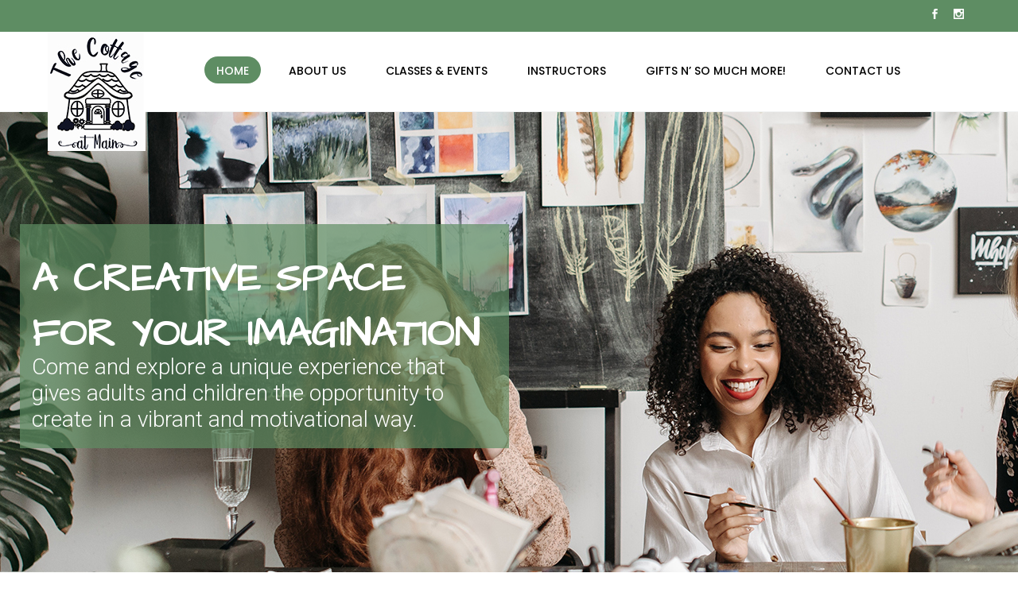

--- FILE ---
content_type: text/html; charset=UTF-8
request_url: https://cottageatmain.com/
body_size: 11219
content:
<!DOCTYPE html>
<html lang="en-US">
<head>
	<meta charset="UTF-8">

	<link rel="profile" href="http://gmpg.org/xfn/11">
	
			<meta name="HandheldFriendly" content="True">
			<meta name="MobileOptimized" content="320">
			<meta name="viewport" content="width=device-width, height=device-height, initial-scale=1.0, minimum-scale=1.0"/>

					<link rel="apple-touch-icon" href="https://cottageatmain.com/wp-content/uploads/2021/04/cottageatmain-logo-150.jpg">		
				<meta name="theme-color" content="#5e8d63">
			<link rel="pingback" href="https://cottageatmain.com/xmlrpc.php">

	<title>The Cottage at Main</title>
<meta name='robots' content='max-image-preview:large' />
	<style>img:is([sizes="auto" i], [sizes^="auto," i]) { contain-intrinsic-size: 3000px 1500px }</style>
	<link rel='dns-prefetch' href='//fonts.googleapis.com' />
<link rel="alternate" type="application/rss+xml" title="The Cottage at Main &raquo; Feed" href="https://cottageatmain.com/feed/" />
<link rel="alternate" type="application/rss+xml" title="The Cottage at Main &raquo; Comments Feed" href="https://cottageatmain.com/comments/feed/" />
<script type="text/javascript">
/* <![CDATA[ */
window._wpemojiSettings = {"baseUrl":"https:\/\/s.w.org\/images\/core\/emoji\/16.0.1\/72x72\/","ext":".png","svgUrl":"https:\/\/s.w.org\/images\/core\/emoji\/16.0.1\/svg\/","svgExt":".svg","source":{"concatemoji":"https:\/\/cottageatmain.com\/wp-includes\/js\/wp-emoji-release.min.js?ver=6.8.3"}};
/*! This file is auto-generated */
!function(s,n){var o,i,e;function c(e){try{var t={supportTests:e,timestamp:(new Date).valueOf()};sessionStorage.setItem(o,JSON.stringify(t))}catch(e){}}function p(e,t,n){e.clearRect(0,0,e.canvas.width,e.canvas.height),e.fillText(t,0,0);var t=new Uint32Array(e.getImageData(0,0,e.canvas.width,e.canvas.height).data),a=(e.clearRect(0,0,e.canvas.width,e.canvas.height),e.fillText(n,0,0),new Uint32Array(e.getImageData(0,0,e.canvas.width,e.canvas.height).data));return t.every(function(e,t){return e===a[t]})}function u(e,t){e.clearRect(0,0,e.canvas.width,e.canvas.height),e.fillText(t,0,0);for(var n=e.getImageData(16,16,1,1),a=0;a<n.data.length;a++)if(0!==n.data[a])return!1;return!0}function f(e,t,n,a){switch(t){case"flag":return n(e,"\ud83c\udff3\ufe0f\u200d\u26a7\ufe0f","\ud83c\udff3\ufe0f\u200b\u26a7\ufe0f")?!1:!n(e,"\ud83c\udde8\ud83c\uddf6","\ud83c\udde8\u200b\ud83c\uddf6")&&!n(e,"\ud83c\udff4\udb40\udc67\udb40\udc62\udb40\udc65\udb40\udc6e\udb40\udc67\udb40\udc7f","\ud83c\udff4\u200b\udb40\udc67\u200b\udb40\udc62\u200b\udb40\udc65\u200b\udb40\udc6e\u200b\udb40\udc67\u200b\udb40\udc7f");case"emoji":return!a(e,"\ud83e\udedf")}return!1}function g(e,t,n,a){var r="undefined"!=typeof WorkerGlobalScope&&self instanceof WorkerGlobalScope?new OffscreenCanvas(300,150):s.createElement("canvas"),o=r.getContext("2d",{willReadFrequently:!0}),i=(o.textBaseline="top",o.font="600 32px Arial",{});return e.forEach(function(e){i[e]=t(o,e,n,a)}),i}function t(e){var t=s.createElement("script");t.src=e,t.defer=!0,s.head.appendChild(t)}"undefined"!=typeof Promise&&(o="wpEmojiSettingsSupports",i=["flag","emoji"],n.supports={everything:!0,everythingExceptFlag:!0},e=new Promise(function(e){s.addEventListener("DOMContentLoaded",e,{once:!0})}),new Promise(function(t){var n=function(){try{var e=JSON.parse(sessionStorage.getItem(o));if("object"==typeof e&&"number"==typeof e.timestamp&&(new Date).valueOf()<e.timestamp+604800&&"object"==typeof e.supportTests)return e.supportTests}catch(e){}return null}();if(!n){if("undefined"!=typeof Worker&&"undefined"!=typeof OffscreenCanvas&&"undefined"!=typeof URL&&URL.createObjectURL&&"undefined"!=typeof Blob)try{var e="postMessage("+g.toString()+"("+[JSON.stringify(i),f.toString(),p.toString(),u.toString()].join(",")+"));",a=new Blob([e],{type:"text/javascript"}),r=new Worker(URL.createObjectURL(a),{name:"wpTestEmojiSupports"});return void(r.onmessage=function(e){c(n=e.data),r.terminate(),t(n)})}catch(e){}c(n=g(i,f,p,u))}t(n)}).then(function(e){for(var t in e)n.supports[t]=e[t],n.supports.everything=n.supports.everything&&n.supports[t],"flag"!==t&&(n.supports.everythingExceptFlag=n.supports.everythingExceptFlag&&n.supports[t]);n.supports.everythingExceptFlag=n.supports.everythingExceptFlag&&!n.supports.flag,n.DOMReady=!1,n.readyCallback=function(){n.DOMReady=!0}}).then(function(){return e}).then(function(){var e;n.supports.everything||(n.readyCallback(),(e=n.source||{}).concatemoji?t(e.concatemoji):e.wpemoji&&e.twemoji&&(t(e.twemoji),t(e.wpemoji)))}))}((window,document),window._wpemojiSettings);
/* ]]> */
</script>
<link rel='stylesheet' id='stripe-main-styles-css' href='https://cottageatmain.com/wp-content/mu-plugins/vendor/godaddy/mwc-core/assets/css/stripe-settings.css' type='text/css' media='all' />
<style id='wp-emoji-styles-inline-css' type='text/css'>

	img.wp-smiley, img.emoji {
		display: inline !important;
		border: none !important;
		box-shadow: none !important;
		height: 1em !important;
		width: 1em !important;
		margin: 0 0.07em !important;
		vertical-align: -0.1em !important;
		background: none !important;
		padding: 0 !important;
	}
</style>
<link rel='stylesheet' id='wp-block-library-css' href='https://cottageatmain.com/wp-includes/css/dist/block-library/style.min.css?ver=6.8.3' type='text/css' media='all' />
<style id='classic-theme-styles-inline-css' type='text/css'>
/*! This file is auto-generated */
.wp-block-button__link{color:#fff;background-color:#32373c;border-radius:9999px;box-shadow:none;text-decoration:none;padding:calc(.667em + 2px) calc(1.333em + 2px);font-size:1.125em}.wp-block-file__button{background:#32373c;color:#fff;text-decoration:none}
</style>
<style id='global-styles-inline-css' type='text/css'>
:root{--wp--preset--aspect-ratio--square: 1;--wp--preset--aspect-ratio--4-3: 4/3;--wp--preset--aspect-ratio--3-4: 3/4;--wp--preset--aspect-ratio--3-2: 3/2;--wp--preset--aspect-ratio--2-3: 2/3;--wp--preset--aspect-ratio--16-9: 16/9;--wp--preset--aspect-ratio--9-16: 9/16;--wp--preset--color--black: #000000;--wp--preset--color--cyan-bluish-gray: #abb8c3;--wp--preset--color--white: #ffffff;--wp--preset--color--pale-pink: #f78da7;--wp--preset--color--vivid-red: #cf2e2e;--wp--preset--color--luminous-vivid-orange: #ff6900;--wp--preset--color--luminous-vivid-amber: #fcb900;--wp--preset--color--light-green-cyan: #7bdcb5;--wp--preset--color--vivid-green-cyan: #00d084;--wp--preset--color--pale-cyan-blue: #8ed1fc;--wp--preset--color--vivid-cyan-blue: #0693e3;--wp--preset--color--vivid-purple: #9b51e0;--wp--preset--gradient--vivid-cyan-blue-to-vivid-purple: linear-gradient(135deg,rgba(6,147,227,1) 0%,rgb(155,81,224) 100%);--wp--preset--gradient--light-green-cyan-to-vivid-green-cyan: linear-gradient(135deg,rgb(122,220,180) 0%,rgb(0,208,130) 100%);--wp--preset--gradient--luminous-vivid-amber-to-luminous-vivid-orange: linear-gradient(135deg,rgba(252,185,0,1) 0%,rgba(255,105,0,1) 100%);--wp--preset--gradient--luminous-vivid-orange-to-vivid-red: linear-gradient(135deg,rgba(255,105,0,1) 0%,rgb(207,46,46) 100%);--wp--preset--gradient--very-light-gray-to-cyan-bluish-gray: linear-gradient(135deg,rgb(238,238,238) 0%,rgb(169,184,195) 100%);--wp--preset--gradient--cool-to-warm-spectrum: linear-gradient(135deg,rgb(74,234,220) 0%,rgb(151,120,209) 20%,rgb(207,42,186) 40%,rgb(238,44,130) 60%,rgb(251,105,98) 80%,rgb(254,248,76) 100%);--wp--preset--gradient--blush-light-purple: linear-gradient(135deg,rgb(255,206,236) 0%,rgb(152,150,240) 100%);--wp--preset--gradient--blush-bordeaux: linear-gradient(135deg,rgb(254,205,165) 0%,rgb(254,45,45) 50%,rgb(107,0,62) 100%);--wp--preset--gradient--luminous-dusk: linear-gradient(135deg,rgb(255,203,112) 0%,rgb(199,81,192) 50%,rgb(65,88,208) 100%);--wp--preset--gradient--pale-ocean: linear-gradient(135deg,rgb(255,245,203) 0%,rgb(182,227,212) 50%,rgb(51,167,181) 100%);--wp--preset--gradient--electric-grass: linear-gradient(135deg,rgb(202,248,128) 0%,rgb(113,206,126) 100%);--wp--preset--gradient--midnight: linear-gradient(135deg,rgb(2,3,129) 0%,rgb(40,116,252) 100%);--wp--preset--font-size--small: 13px;--wp--preset--font-size--medium: 20px;--wp--preset--font-size--large: 36px;--wp--preset--font-size--x-large: 42px;--wp--preset--spacing--20: 0.44rem;--wp--preset--spacing--30: 0.67rem;--wp--preset--spacing--40: 1rem;--wp--preset--spacing--50: 1.5rem;--wp--preset--spacing--60: 2.25rem;--wp--preset--spacing--70: 3.38rem;--wp--preset--spacing--80: 5.06rem;--wp--preset--shadow--natural: 6px 6px 9px rgba(0, 0, 0, 0.2);--wp--preset--shadow--deep: 12px 12px 50px rgba(0, 0, 0, 0.4);--wp--preset--shadow--sharp: 6px 6px 0px rgba(0, 0, 0, 0.2);--wp--preset--shadow--outlined: 6px 6px 0px -3px rgba(255, 255, 255, 1), 6px 6px rgba(0, 0, 0, 1);--wp--preset--shadow--crisp: 6px 6px 0px rgba(0, 0, 0, 1);}:where(.is-layout-flex){gap: 0.5em;}:where(.is-layout-grid){gap: 0.5em;}body .is-layout-flex{display: flex;}.is-layout-flex{flex-wrap: wrap;align-items: center;}.is-layout-flex > :is(*, div){margin: 0;}body .is-layout-grid{display: grid;}.is-layout-grid > :is(*, div){margin: 0;}:where(.wp-block-columns.is-layout-flex){gap: 2em;}:where(.wp-block-columns.is-layout-grid){gap: 2em;}:where(.wp-block-post-template.is-layout-flex){gap: 1.25em;}:where(.wp-block-post-template.is-layout-grid){gap: 1.25em;}.has-black-color{color: var(--wp--preset--color--black) !important;}.has-cyan-bluish-gray-color{color: var(--wp--preset--color--cyan-bluish-gray) !important;}.has-white-color{color: var(--wp--preset--color--white) !important;}.has-pale-pink-color{color: var(--wp--preset--color--pale-pink) !important;}.has-vivid-red-color{color: var(--wp--preset--color--vivid-red) !important;}.has-luminous-vivid-orange-color{color: var(--wp--preset--color--luminous-vivid-orange) !important;}.has-luminous-vivid-amber-color{color: var(--wp--preset--color--luminous-vivid-amber) !important;}.has-light-green-cyan-color{color: var(--wp--preset--color--light-green-cyan) !important;}.has-vivid-green-cyan-color{color: var(--wp--preset--color--vivid-green-cyan) !important;}.has-pale-cyan-blue-color{color: var(--wp--preset--color--pale-cyan-blue) !important;}.has-vivid-cyan-blue-color{color: var(--wp--preset--color--vivid-cyan-blue) !important;}.has-vivid-purple-color{color: var(--wp--preset--color--vivid-purple) !important;}.has-black-background-color{background-color: var(--wp--preset--color--black) !important;}.has-cyan-bluish-gray-background-color{background-color: var(--wp--preset--color--cyan-bluish-gray) !important;}.has-white-background-color{background-color: var(--wp--preset--color--white) !important;}.has-pale-pink-background-color{background-color: var(--wp--preset--color--pale-pink) !important;}.has-vivid-red-background-color{background-color: var(--wp--preset--color--vivid-red) !important;}.has-luminous-vivid-orange-background-color{background-color: var(--wp--preset--color--luminous-vivid-orange) !important;}.has-luminous-vivid-amber-background-color{background-color: var(--wp--preset--color--luminous-vivid-amber) !important;}.has-light-green-cyan-background-color{background-color: var(--wp--preset--color--light-green-cyan) !important;}.has-vivid-green-cyan-background-color{background-color: var(--wp--preset--color--vivid-green-cyan) !important;}.has-pale-cyan-blue-background-color{background-color: var(--wp--preset--color--pale-cyan-blue) !important;}.has-vivid-cyan-blue-background-color{background-color: var(--wp--preset--color--vivid-cyan-blue) !important;}.has-vivid-purple-background-color{background-color: var(--wp--preset--color--vivid-purple) !important;}.has-black-border-color{border-color: var(--wp--preset--color--black) !important;}.has-cyan-bluish-gray-border-color{border-color: var(--wp--preset--color--cyan-bluish-gray) !important;}.has-white-border-color{border-color: var(--wp--preset--color--white) !important;}.has-pale-pink-border-color{border-color: var(--wp--preset--color--pale-pink) !important;}.has-vivid-red-border-color{border-color: var(--wp--preset--color--vivid-red) !important;}.has-luminous-vivid-orange-border-color{border-color: var(--wp--preset--color--luminous-vivid-orange) !important;}.has-luminous-vivid-amber-border-color{border-color: var(--wp--preset--color--luminous-vivid-amber) !important;}.has-light-green-cyan-border-color{border-color: var(--wp--preset--color--light-green-cyan) !important;}.has-vivid-green-cyan-border-color{border-color: var(--wp--preset--color--vivid-green-cyan) !important;}.has-pale-cyan-blue-border-color{border-color: var(--wp--preset--color--pale-cyan-blue) !important;}.has-vivid-cyan-blue-border-color{border-color: var(--wp--preset--color--vivid-cyan-blue) !important;}.has-vivid-purple-border-color{border-color: var(--wp--preset--color--vivid-purple) !important;}.has-vivid-cyan-blue-to-vivid-purple-gradient-background{background: var(--wp--preset--gradient--vivid-cyan-blue-to-vivid-purple) !important;}.has-light-green-cyan-to-vivid-green-cyan-gradient-background{background: var(--wp--preset--gradient--light-green-cyan-to-vivid-green-cyan) !important;}.has-luminous-vivid-amber-to-luminous-vivid-orange-gradient-background{background: var(--wp--preset--gradient--luminous-vivid-amber-to-luminous-vivid-orange) !important;}.has-luminous-vivid-orange-to-vivid-red-gradient-background{background: var(--wp--preset--gradient--luminous-vivid-orange-to-vivid-red) !important;}.has-very-light-gray-to-cyan-bluish-gray-gradient-background{background: var(--wp--preset--gradient--very-light-gray-to-cyan-bluish-gray) !important;}.has-cool-to-warm-spectrum-gradient-background{background: var(--wp--preset--gradient--cool-to-warm-spectrum) !important;}.has-blush-light-purple-gradient-background{background: var(--wp--preset--gradient--blush-light-purple) !important;}.has-blush-bordeaux-gradient-background{background: var(--wp--preset--gradient--blush-bordeaux) !important;}.has-luminous-dusk-gradient-background{background: var(--wp--preset--gradient--luminous-dusk) !important;}.has-pale-ocean-gradient-background{background: var(--wp--preset--gradient--pale-ocean) !important;}.has-electric-grass-gradient-background{background: var(--wp--preset--gradient--electric-grass) !important;}.has-midnight-gradient-background{background: var(--wp--preset--gradient--midnight) !important;}.has-small-font-size{font-size: var(--wp--preset--font-size--small) !important;}.has-medium-font-size{font-size: var(--wp--preset--font-size--medium) !important;}.has-large-font-size{font-size: var(--wp--preset--font-size--large) !important;}.has-x-large-font-size{font-size: var(--wp--preset--font-size--x-large) !important;}
:where(.wp-block-post-template.is-layout-flex){gap: 1.25em;}:where(.wp-block-post-template.is-layout-grid){gap: 1.25em;}
:where(.wp-block-columns.is-layout-flex){gap: 2em;}:where(.wp-block-columns.is-layout-grid){gap: 2em;}
:root :where(.wp-block-pullquote){font-size: 1.5em;line-height: 1.6;}
</style>
<style id='woocommerce-inline-inline-css' type='text/css'>
.woocommerce form .form-row .required { visibility: visible; }
</style>
<link rel='stylesheet' id='composer-fonts-css' href='https://cottageatmain.com/wp-content/themes/composer/_css/pix-icons.css?ver=3.4.7' type='text/css' media='all' />
<link rel='stylesheet' id='bootstrap-css' href='https://cottageatmain.com/wp-content/themes/composer/_css/bootstrap.min.css?ver=3.1.1' type='text/css' media='all' />
<link rel='stylesheet' id='composer-stylesheet-css' href='https://cottageatmain.com/wp-content/themes/composer/_css/main.css?ver=3.4.7' type='text/css' media='all' />
<link rel='stylesheet' id='composer-plugins-stylesheet-css' href='https://cottageatmain.com/wp-content/themes/composer/_css/plugins.css?ver=3.4.7' type='text/css' media='all' />
<link rel='stylesheet' id='composer-woo-stylesheet-css' href='https://cottageatmain.com/wp-content/themes/composer/_css/woo.css?ver=3.4.7' type='text/css' media='all' />
<link rel='stylesheet' id='composer-custom-css-css' href='https://cottageatmain.com/wp-content/uploads/composer-child-theme/custom.css?ver=1768838557' type='text/css' media='all' />
<link rel='stylesheet' id='child-theme-style-css' href='https://cottageatmain.com/wp-content/themes/composer-child/child-theme-style.css?ver=1.0' type='text/css' media='all' />
<link rel='stylesheet' id='composer-animate-stylesheet-css' href='https://cottageatmain.com/wp-content/themes/composer/_css/animate.min.css?ver=3.4.7' type='text/css' media='all' />
<link rel='stylesheet' id='bbpress-css' href='https://cottageatmain.com/wp-content/themes/composer/_css/bbpress.css?ver=1.0' type='text/css' media='all' />
<link rel='stylesheet' id='composer-responsive-stylesheet-css' href='https://cottageatmain.com/wp-content/themes/composer/_css/responsive.css?ver=3.4.7' type='text/css' media='all' />
<style id='composer-responsive-stylesheet-inline-css' type='text/css'>
#sub-header, .composer-header-dark #sub-header {
            
        }
        #sub-header .sub-banner-title, .banner-header .sub-banner-title, .breadcrumb li a, .breadcrumb li span, #sub-header .current {
            
        }
        #sub-header .pattern {
            
        }
        body, #wrapper {
            background-color:#ffffff;
        }
        #wrapper {
            background-color:#ffffff !important;
        }
</style>
<link rel='stylesheet' id='pix_theme_fonts-css' href='//fonts.googleapis.com/css?family=Raleway%3A300%2C400%2C400italic%2C700%2C700italic%7CPoppins%3A300%2C400%2C500%2C600%2C700%7CPoppins%3A700%7CPoppins%3A700%7CPoppins%3A700%7CPoppins%3A700%7CPoppins%3A700%7CPoppins%3A700%7CPoppins%3A100%7CRoboto%3A900%7CPoppins%3A700%7CPoppins%3A100%7CPoppins%3A500%7CPoppins%3A300%7CPoppins%3A700%7CPoppins%3A700%7CPoppins%3A700%7CPoppins%3A700%7CPoppins%3A100%7CPoppins%3A700%7CPoppins%3A700%7CPoppins%3A100%7CPoppins%3A700%7CPoppins%3A600%7CPoppins%3A900%7CPoppins%3A700%7CPoppins%3A100%7CPoppins%3A700%26subset%3Dlatin&#038;ver=1.0.0' type='text/css' media='all' />
<link rel='stylesheet' id='js_composer_front-css' href='https://cottageatmain.com/wp-content/plugins/js_composer/assets/css/js_composer.min.css?ver=6.6.0' type='text/css' media='all' />
<link rel='stylesheet' id='bsf-Defaults-css' href='https://cottageatmain.com/wp-content/uploads/smile_fonts/Defaults/Defaults.css?ver=3.19.9' type='text/css' media='all' />
<link rel='stylesheet' id='ultimate-google-fonts-css' href='https://fonts.googleapis.com/css?family=Architects+Daughter|Roboto:regular,300|Poppins:regular,600,700,500,300|Raleway&#038;subset=latin' type='text/css' media='all' />
<link rel='stylesheet' id='ultimate-style-css' href='https://cottageatmain.com/wp-content/plugins/Ultimate_VC_Addons/assets/min-css/style.min.css?ver=3.19.9' type='text/css' media='all' />
<link rel='stylesheet' id='ult-btn-css' href='https://cottageatmain.com/wp-content/plugins/Ultimate_VC_Addons/assets/min-css/advanced-buttons.min.css?ver=3.19.9' type='text/css' media='all' />
<link rel='stylesheet' id='ultimate-headings-style-css' href='https://cottageatmain.com/wp-content/plugins/Ultimate_VC_Addons/assets/min-css/headings.min.css?ver=3.19.9' type='text/css' media='all' />
<script type="text/javascript" src="https://cottageatmain.com/wp-includes/js/jquery/jquery.min.js?ver=3.7.1" id="jquery-core-js"></script>
<script type="text/javascript" src="https://cottageatmain.com/wp-includes/js/jquery/jquery-migrate.min.js?ver=3.4.1" id="jquery-migrate-js"></script>
<script type="text/javascript" src="https://cottageatmain.com/wp-content/plugins/woocommerce/assets/js/jquery-blockui/jquery.blockUI.min.js?ver=2.7.0-wc.10.4.3" id="wc-jquery-blockui-js" data-wp-strategy="defer"></script>
<script type="text/javascript" id="wc-add-to-cart-js-extra">
/* <![CDATA[ */
var wc_add_to_cart_params = {"ajax_url":"\/wp-admin\/admin-ajax.php","wc_ajax_url":"\/?wc-ajax=%%endpoint%%","i18n_view_cart":"View cart","cart_url":"https:\/\/cottageatmain.com\/cart\/","is_cart":"","cart_redirect_after_add":"no"};
/* ]]> */
</script>
<script type="text/javascript" src="https://cottageatmain.com/wp-content/plugins/woocommerce/assets/js/frontend/add-to-cart.min.js?ver=10.4.3" id="wc-add-to-cart-js" data-wp-strategy="defer"></script>
<script type="text/javascript" src="https://cottageatmain.com/wp-content/plugins/woocommerce/assets/js/js-cookie/js.cookie.min.js?ver=2.1.4-wc.10.4.3" id="wc-js-cookie-js" defer="defer" data-wp-strategy="defer"></script>
<script type="text/javascript" id="woocommerce-js-extra">
/* <![CDATA[ */
var woocommerce_params = {"ajax_url":"\/wp-admin\/admin-ajax.php","wc_ajax_url":"\/?wc-ajax=%%endpoint%%","i18n_password_show":"Show password","i18n_password_hide":"Hide password"};
/* ]]> */
</script>
<script type="text/javascript" src="https://cottageatmain.com/wp-content/plugins/woocommerce/assets/js/frontend/woocommerce.min.js?ver=10.4.3" id="woocommerce-js" defer="defer" data-wp-strategy="defer"></script>
<script type="text/javascript" src="https://cottageatmain.com/wp-content/plugins/js_composer/assets/js/vendors/woocommerce-add-to-cart.js?ver=6.6.0" id="vc_woocommerce-add-to-cart-js-js"></script>
<script type="text/javascript" src="https://cottageatmain.com/wp-content/themes/composer/_js/libs/modernizr.custom.min.js?ver=2.5.3" id="modernizr-js"></script>
<script type="text/javascript" src="https://cottageatmain.com/wp-content/plugins/Ultimate_VC_Addons/assets/min-js/ultimate-params.min.js?ver=3.19.9" id="ultimate-vc-params-js"></script>
<script type="text/javascript" src="https://cottageatmain.com/wp-content/plugins/Ultimate_VC_Addons/assets/min-js/custom.min.js?ver=3.19.9" id="ultimate-custom-js"></script>
<script type="text/javascript" src="https://cottageatmain.com/wp-content/plugins/Ultimate_VC_Addons/assets/min-js/headings.min.js?ver=3.19.9" id="ultimate-headings-script-js"></script>
<link rel="https://api.w.org/" href="https://cottageatmain.com/wp-json/" /><link rel="alternate" title="JSON" type="application/json" href="https://cottageatmain.com/wp-json/wp/v2/pages/5" /><link rel="EditURI" type="application/rsd+xml" title="RSD" href="https://cottageatmain.com/xmlrpc.php?rsd" />
<link rel="canonical" href="https://cottageatmain.com/" />
<link rel='shortlink' href='https://cottageatmain.com/' />
<link rel="alternate" title="oEmbed (JSON)" type="application/json+oembed" href="https://cottageatmain.com/wp-json/oembed/1.0/embed?url=https%3A%2F%2Fcottageatmain.com%2F" />
<link rel="alternate" title="oEmbed (XML)" type="text/xml+oembed" href="https://cottageatmain.com/wp-json/oembed/1.0/embed?url=https%3A%2F%2Fcottageatmain.com%2F&#038;format=xml" />
<style>.elementHomeText {
	text-shadow:
		-1px -1px 0 #7a7a7a,
		1px -1px 0 #7a7a7a,
		-1px 1px 0 #7a7a7a,
		1px 1px 0 #7a7a7a;
}</style>	<noscript><style>.woocommerce-product-gallery{ opacity: 1 !important; }</style></noscript>
	<style type="text/css">.recentcomments a{display:inline !important;padding:0 !important;margin:0 !important;}</style><meta name="generator" content="Powered by WPBakery Page Builder - drag and drop page builder for WordPress."/>
<link rel="icon" href="https://cottageatmain.com/wp-content/uploads/2021/04/favicon-32x32-1.png" sizes="32x32" />
<link rel="icon" href="https://cottageatmain.com/wp-content/uploads/2021/04/favicon-32x32-1.png" sizes="192x192" />
<link rel="apple-touch-icon" href="https://cottageatmain.com/wp-content/uploads/2021/04/favicon-32x32-1.png" />
<meta name="msapplication-TileImage" content="https://cottageatmain.com/wp-content/uploads/2021/04/favicon-32x32-1.png" />
		<style type="text/css" id="wp-custom-css">
			.pix-cart {
    	display: none !important;
	}
.search-btn {
    	display: none !important;
	}
/*.occsn_stack {
            height: 1000px;
        } */
		</style>
		<style type="text/css" data-type="vc_shortcodes-custom-css">.vc_custom_1618526230668{padding-top: 0px !important;padding-bottom: 0px !important;background-image: url(https://cottageatmain.com/wp-content/uploads/2021/04/homepage-main-banner.jpg?id=7934) !important;}.vc_custom_1618609238596{padding-right: 5% !important;padding-left: 5% !important;}.vc_custom_1634735610101{padding-bottom: 0px !important;background-color: #f2f2f2 !important;}.vc_custom_1618526624215{padding-top: 0px !important;padding-bottom: 0px !important;background-color: #eeee22 !important;}.vc_custom_1670620159170{padding-top: 0px !important;padding-bottom: 0px !important;background-color: #5e8d63 !important;}.vc_custom_1618608176201{margin-top: 100px !important;}.vc_custom_1618608204487{margin-bottom: 100px !important;padding-top: 0px !important;}.vc_custom_1670620115346{background-color: #5e8d63 !important;}.vc_custom_1670620434931{background-color: rgba(94,141,99,0.7) !important;*background-color: rgb(94,141,99) !important;}.vc_custom_1468854193242{padding-right: 10% !important;padding-left: 10% !important;}.vc_custom_1462179531134{padding-top: 0px !important;}.vc_custom_1631227392533{background-image: url(https://cottageatmain.com/wp-content/uploads/2021/09/qtq80-fChX5S.jpeg?id=8362) !important;background-position: center !important;background-repeat: no-repeat !important;background-size: contain !important;}.vc_custom_1618578970812{margin-top: 0px !important;margin-right: 0px !important;margin-bottom: 0px !important;margin-left: 0px !important;padding-top: 0px !important;padding-right: 0px !important;padding-bottom: 0px !important;padding-left: 0px !important;background-image: url(https://cottageatmain.com/wp-content/uploads/2021/04/handpainting.jpg?id=7950) !important;background-position: center !important;background-repeat: no-repeat !important;background-size: cover !important;}.vc_custom_1476873109831{padding-top: 100px !important;padding-right: 10% !important;padding-bottom: 100px !important;padding-left: 10% !important;}.vc_custom_1469813059751{padding-top: 250px !important;padding-right: 9% !important;padding-bottom: 200px !important;padding-left: 9% !important;}.vc_custom_1618576483432{padding-top: 400px !important;background-image: url(https://cottageatmain.com/wp-content/uploads/2021/04/adult-homepage.jpg?id=7948) !important;background-position: center !important;background-repeat: no-repeat !important;background-size: cover !important;}.vc_custom_1619640981827{margin-bottom: 0px !important;}.vc_custom_1466513505465{margin-right: 0px !important;margin-left: 0px !important;padding-bottom: 60px !important;background-color: #ffffff !important;}.vc_custom_1618574459116{padding-top: 0px !important;}.vc_custom_1619641465069{margin-bottom: 0px !important;}.vc_custom_1466513505465{margin-right: 0px !important;margin-left: 0px !important;padding-bottom: 60px !important;background-color: #ffffff !important;}.vc_custom_1618574459116{padding-top: 0px !important;}.vc_custom_1618607816262{margin-bottom: 0px !important;}.vc_custom_1466513505465{margin-right: 0px !important;margin-left: 0px !important;padding-bottom: 60px !important;background-color: #ffffff !important;}.vc_custom_1618574459116{padding-top: 0px !important;}</style><noscript><style> .wpb_animate_when_almost_visible { opacity: 1; }</style></noscript></head>


	<body class="home wp-singular page-template-default page page-id-5 wp-theme-composer wp-child-theme-composer-child theme-composer woocommerce-no-js pix-preloader-enabled pix-preload-enabled composer-wide composer-top-header-enabled full-header wpb-js-composer js-comp-ver-6.6.0 vc_responsive">
		
		<div id="preloader-con"><svg class="amz-spinner" width="65px" height="65px" viewBox="0 0 66 66" xmlns="http://www.w3.org/2000/svg">
				<circle class="path" fill="none" stroke-width="2" stroke-linecap="round" cx="33" cy="33" r="30"></circle>
				</svg></div>
		<div class="mobile-menu-nav  menu-dark "><div class="mobile-menu-inner"></div></div>
		
		<div id="content-pusher">

		<p id="back-top" class=" hide-on-mobile"><a href="#top"><span class="pixicon-arrow-angle-up"></span></a></p>				<div class="header-wrap background-nav background-nav-round">

					<div class="header-con sticky-light  pix-sticky-header pix-sticky-header-scroll-up menu-header-3 menu-dark ">

						

<div class="pageTopCon top-header-mobile-hide ">
	<div class="container">
		<div class="pageTop row">
			<div class="pull-left">
				<div class="header-center">
									</div>
			</div>
			<div class="pull-right">
				<div class="header-center">
					<div class="header-elem"><p class="social-icons"><a href="https://www.facebook.com/TheCottageatMain/" target="_blank" title="Facebook" class="facebook"><i class="pixicon-facebook"></i></a><a href="http://www.instagram.com/thecottageatmain" target="_blank" title="Instagram" class="instagram"><i class="pixicon-instagram"></i></a></p></div>				</div>
			</div>
		</div>
	</div>
</div><div class="pix-menu-align-center">
<header class="header">

	<div class="container">

		<div id="inner-header" class="wrap clearfix">

			<div id="logo"><a href="https://cottageatmain.com/" rel="home" itemprop="url"><img src="https://cottageatmain.com/wp-content/uploads/2021/04/cottageatmain-logo-150.jpg" data-rjs="https://cottageatmain.com/wp-content/uploads/2021/04/cottageatmain-logo-150.jpg" alt="The Cottage at Main" class="dark-logo"><img src="https://cottageatmain.com/wp-content/uploads/2021/04/cottageatmain-logo-150.jpg" data-rjs="https://cottageatmain.com/wp-content/uploads/2021/04/cottageatmain-logo-150.jpg" alt="The Cottage at Main" class="light-logo"></a></div>
			
						<div class="pix-menu">
				<div class="pix-menu-trigger">
					<span class="mobile-menu">Menu</span>
				</div>
			</div>
			
						
			<div class="widget-right">
			
				<div class="header-elem"><div class="search-btn"><i class="pix-icon pixicon-elegant-search"></i><form method="get" class="topSearchForm" action="https://cottageatmain.com/" ><input type="text" value="" name="s" class="textfield" placeholder="Search" autocomplete="off"></form></div></div><div class="header-elem"><div class="pix-cart"><div class="cart-trigger"><div class="pix-cart-contents-con"><a class="pix-cart-contents" href="https://cottageatmain.com/cart/" title="View your shopping cart"><span class="pixicon-handbag pix-cart-icon"></span><span class="pix-item-icon">0</span></a></div><div class="woo-cart-dropdown"><div class="woo-cart-content">

	<p class="woocommerce-mini-cart__empty-message">No products in the cart.</p>


</div></div></div></div></div>			</div>
			
			<nav class="main-nav">
				<ul id="menu-main-menu" class="menu clearfix"><li id="menu-item-7973" class="menu-item menu-item-type-post_type menu-item-object-page menu-item-home current-menu-item page_item page-item-5 current_page_item menu-item-7973 pix-submenu external"><a href="https://cottageatmain.com/" data-scroll="true" class="external">Home</a><span class="pix-dropdown-arrow"></span></li>
<li id="menu-item-7964" class="menu-item menu-item-type-post_type menu-item-object-page menu-item-7964 pix-submenu external"><a href="https://cottageatmain.com/about-us/" data-scroll="true" class="external">About Us</a><span class="pix-dropdown-arrow"></span></li>
<li id="menu-item-7962" class="menu-item menu-item-type-post_type menu-item-object-page menu-item-7962 pix-submenu external"><a href="https://cottageatmain.com/classes/" data-scroll="true" class="external">Classes &#038; Events</a><span class="pix-dropdown-arrow"></span></li>
<li id="menu-item-7966" class="menu-item menu-item-type-post_type menu-item-object-page menu-item-7966 pix-submenu external"><a href="https://cottageatmain.com/instructors/" data-scroll="true" class="external">Instructors</a><span class="pix-dropdown-arrow"></span></li>
<li id="menu-item-8004" class="menu-item menu-item-type-post_type menu-item-object-page menu-item-8004 pix-submenu external"><a href="https://cottageatmain.com/gifts/" data-scroll="true" class="external">Gifts n&#8217; SO much more!</a><span class="pix-dropdown-arrow"></span></li>
<li id="menu-item-7989" class="menu-item menu-item-type-post_type menu-item-object-page menu-item-7989 pix-submenu external"><a href="https://cottageatmain.com/contact-us/" data-scroll="true" class="external">Contact Us</a><span class="pix-dropdown-arrow"></span></li>
</ul>			</nav>

		</div>

	</div>

</header></div>					</div>

				</div>

				
		<div id="main-wrapper" class="clearfix" >
						<div id="wrapper" data-ajaxtransin="fadeInUp" data-ajaxtransout="fadeOutDown" data-preloadtrans="zoomIn">
	<div id="primary" class="content-area">
		
		<main id="main" class="site-main">

				
				
					<div class="vc_row wpb_row vc_row-fluid light vc_custom_1618526230668 vc_row-has-fill vc_row-o-full-height vc_row-o-columns-middle vc_row-flex amz-remove-margin"><div class="container"><div class="vc_row vc_row-fluid vc_row-has-fill vc_row-o-full-height vc_row-o-columns-middle vc_row-flex"><div class="wpb_column vc_column_container vc_col-sm-12"><div class="vc_column-inner "><div class="wpb_wrapper"><div class="vc_row wpb_row vc_inner vc_row-fluid"><div class="wpb_column vc_column_container vc_col-sm-6 vc_col-has-fill"><div class="vc_column-inner vc_custom_1670620434931"><div class="wpb_wrapper"><div id="ultimate-heading-528696e5653b8f3b" class="uvc-heading ult-adjust-bottom-margin ultimate-heading-528696e5653b8f3b uvc-6314 " data-hspacer="no_spacer"  data-halign="left" style="text-align:left"><div class="uvc-heading-spacer no_spacer" style="top"></div><div class="uvc-main-heading ult-responsive"  data-ultimate-target='.uvc-heading.ultimate-heading-528696e5653b8f3b h2'  data-responsive-json-new='{"font-size":"desktop:50px;","line-height":""}' ><h2 style="font-family:&#039;Architects Daughter&#039;;font-weight:700;color:#ffffff;margin-bottom:-30px;">A CREATIVE SPACE FOR YOUR IMAGINATION</h2></div><div class="uvc-sub-heading ult-responsive"  data-ultimate-target='.uvc-heading.ultimate-heading-528696e5653b8f3b .uvc-sub-heading '  data-responsive-json-new='{"font-size":"desktop:28px;","line-height":""}'  style="font-family:&#039;Roboto&#039;;font-weight:300;color:#ffffff;margin-top:0px;"></p>
<p style="text-align: left;">Come and explore a unique experience that gives adults and children the opportunity to create in a vibrant and motivational way.</p>
<p></div></div></div></div></div><div class="wpb_column vc_column_container vc_col-sm-6"><div class="vc_column-inner"><div class="wpb_wrapper"></div></div></div></div><div class="vc_empty_space"   style="height: 50px"><span class="vc_empty_space_inner"></span></div></div></div></div></div></div></div><div class="vc_row wpb_row vc_row-fluid vc_custom_1618609238596 vc_row-o-equal-height vc_row-o-content-middle vc_row-flex amz-container-fluid"><div class="wpb_column vc_column_container vc_col-sm-6"><div class="vc_column-inner vc_custom_1468854193242"><div class="wpb_wrapper"><div id="ultimate-heading-2451696e5653bb6b5" class="uvc-heading ult-adjust-bottom-margin ultimate-heading-2451696e5653bb6b5 uvc-4737 " data-hspacer="no_spacer"  data-halign="left" style="text-align:left"><div class="uvc-heading-spacer no_spacer" style="top"></div><div class="uvc-main-heading ult-responsive"  data-ultimate-target='.uvc-heading.ultimate-heading-2451696e5653bb6b5 h2'  data-responsive-json-new='{"font-size":"desktop:16px;","line-height":""}' ><h2 style="font-family:&#039;Poppins&#039;;font-weight:600;color:#88a1bd;">The Cottage at Main</h2></div></div><div id="ultimate-heading-341696e5653bb751" class="uvc-heading ult-adjust-bottom-margin ultimate-heading-341696e5653bb751 uvc-6322 " data-hspacer="no_spacer"  data-halign="left" style="text-align:left"><div class="uvc-heading-spacer no_spacer" style="top"></div><div class="uvc-main-heading ult-responsive"  data-ultimate-target='.uvc-heading.ultimate-heading-341696e5653bb751 h2'  data-responsive-json-new='{"font-size":"desktop:42px;","line-height":"desktop:50px;"}' ><h2 style="font-family:&#039;Poppins&#039;;font-weight:700;color:#333333;margin-top:15px;margin-bottom:20px;">Gift Shop</h2></div></div><p style="font-size: 16px;text-align: left" class="vc_custom_heading" >The Cottage at Main offers a uniquely different experience than most gift shops and as a member of the beautiful Southbury, Connecticut community we strive to make a positive impact with each experience.</p><div class="vc_empty_space"   style="height: 30px"><span class="vc_empty_space_inner"></span></div><div class="pix_button button-center"><a href="https://cottageatmain.com/gifts/"  class="clear btn  btn-outline btn-hover-solid btn-oval  btn-back btn-lg no-color btn-hover-color">Learn more <span class="btn-icon pixicon-arrow-angle-right"></span></a></div><div class="vc_empty_space"   style="height: 90px"><span class="vc_empty_space_inner"></span></div></div></div></div><div class="wpb_column vc_column_container vc_col-sm-6"><div class="vc_column-inner "><div class="wpb_wrapper"><div class="skroller "data-bottom-top="transform:translateY(150px); " data-top-bottom="transform:translateY(-150px); "><div class="vc_empty_space"   style="height: 50px"><span class="vc_empty_space_inner"></span></div>
	<div  class="wpb_single_image wpb_content_element vc_align_left">
		
		<figure class="wpb_wrapper vc_figure">
			<div class="vc_single_image-wrapper   vc_box_border_grey"><img fetchpriority="high" decoding="async" class="vc_single_image-img " src="https://cottageatmain.com/wp-content/uploads/2023/06/cottage-home-building.jpg" width="640" height="428" alt="cottage-home-building" title="cottage-home-building" /></div>
		</figure>
	</div>
</div></div></div></div></div><div class="vc_row wpb_row vc_row-fluid vc_custom_1618526624215 vc_row-has-fill vc_row-o-equal-height vc_row-flex amz-container-fluid-no-spaces"><div class="wpb_column vc_column_container vc_col-sm-6 vc_col-has-fill"><div class="vc_column-inner vc_custom_1618578970812"><div class="wpb_wrapper"></div></div></div><div class="wpb_column vc_column_container vc_col-sm-6"><div class="vc_column-inner vc_custom_1476873109831"><div class="wpb_wrapper"><div id="ultimate-heading-2097696e5653be0e6" class="uvc-heading ult-adjust-bottom-margin ultimate-heading-2097696e5653be0e6 uvc-2278 " data-hspacer="no_spacer"  data-halign="left" style="text-align:left"><div class="uvc-heading-spacer no_spacer" style="top"></div><div class="uvc-main-heading ult-responsive"  data-ultimate-target='.uvc-heading.ultimate-heading-2097696e5653be0e6 h2'  data-responsive-json-new='{"font-size":"desktop:27px;","line-height":""}' ><h2 style="font-family:&#039;Poppins&#039;;font-weight:600;color:#222222;">For CHILDREN &amp; FAMILIES</h2></div><div class="uvc-sub-heading ult-responsive"  data-ultimate-target='.uvc-heading.ultimate-heading-2097696e5653be0e6 .uvc-sub-heading '  data-responsive-json-new='{"font-size":"desktop:18px;","line-height":"desktop:39px;"}'  style="font-family:&#039;Poppins&#039;;font-weight:300;color:#4c4c4c;margin-top:50px;margin-bottom:70px;"></p>
<div class="tm_pb_text tm_pb_module tm_pb_bg_layout_light tm_pb_text_align_center invert tm_pb_text_5">
<p>The Studio at The Cottage at Main, LLC, offers many varied activities for young children, tweens, teens, and young adults. We have special events geared toward placing your electronic devices down so that you can create a fun and unique piece of art with friends and family. These Children and Family Events will be held both inside the Studio and outside of the Studio, under our event tent. Classes will be offered at convenient times throughout the week, including special birthday party events. For safety purposes, all children under the age of 14 must be accompanied by an adult 18 years of age or older. Please check out our class scheduled for upcoming classes and sign up today to enjoy a family outing!   <u><a href="https://cottageatmain.com/classes/children-family-activities/"><strong><span style="color: #000000;">Please check our class schedule</span></strong></a></u> for upcoming classes and to sign up today!</p>
</div>
<p></div></div></div></div></div></div><div class="vc_row wpb_row vc_row-fluid light vc_custom_1670620159170 vc_row-has-fill vc_row-o-equal-height vc_row-flex amz-container-fluid-no-spaces"><div class="wpb_column vc_column_container vc_col-sm-6"><div class="vc_column-inner vc_custom_1469813059751"><div class="wpb_wrapper"><div id="ultimate-heading-9366696e5653be3fd" class="uvc-heading ult-adjust-bottom-margin ultimate-heading-9366696e5653be3fd uvc-4693 " data-hspacer="no_spacer"  data-halign="left" style="text-align:left"><div class="uvc-heading-spacer no_spacer" style="top"></div><div class="uvc-main-heading ult-responsive"  data-ultimate-target='.uvc-heading.ultimate-heading-9366696e5653be3fd h2'  data-responsive-json-new='{"font-size":"desktop:27px;","line-height":""}' ><h2 style="font-family:&#039;Poppins&#039;;font-weight:600;color:#ffffff;">For ADULTS</h2></div><div class="uvc-sub-heading ult-responsive"  data-ultimate-target='.uvc-heading.ultimate-heading-9366696e5653be3fd .uvc-sub-heading '  data-responsive-json-new='{"font-size":"desktop:18px;","line-height":"desktop:39px;"}'  style="font-family:&#039;Poppins&#039;;font-weight:300;color:#ffffff;margin-top:50px;margin-bottom:70px;"></p>
<div class="tm_pb_text tm_pb_module tm_pb_bg_layout_light tm_pb_text_align_center invert tm_pb_text_5">
<p>The Cottage at Main Studio will be hosting many instructional and artistic classes which will not only be a fun night out for create something beautiful, but will also include fun with friends, family, and loved ones!  Some of the events that we will be hosting for adults all include the choice to BYOB mead, beer, wine, etc., but we do exclude the consumption of hard liquor, the adult instructions which are not BYOB do not contain that in their description.  You’re free to bring snacks and spend your time enjoying a much needed evening out.  Our classes include Bristle and Brew, Pinot and Paint, Soul Collage and so much more.  <u><a href="https://cottageatmain.com/classes/adult-instruction/"><strong>Please check out our calendar</strong></a></u> for class times and cost.</p>
</div>
<p></div></div></div></div></div><div class="wpb_column vc_column_container vc_col-sm-6 vc_col-has-fill"><div class="vc_column-inner vc_custom_1618576483432"><div class="wpb_wrapper"></div></div></div></div><div class="vc_row wpb_row vc_row-fluid no-padding-vc-row vc_custom_1618608176201 amz-container-fluid"><div class="wpb_column vc_column_container vc_col-sm-12"><div class="vc_column-inner "><div class="wpb_wrapper"><div class=" size-lg alignCenter clearfix"><h2 class="main-title title uppercase normal-title size-lg alignCenter line-style1 "   style="font-size: 35px; color: #1a1a1a; ">Popular Instructions &amp; Events</h2></div></div></div></div></div><div class="vc_row wpb_row vc_row-fluid no-padding-vc-row vc_custom_1618608204487 amz-container-fluid"><div class="wpb_column vc_column_container vc_col-sm-4"><div class="vc_column-inner "><div class="wpb_wrapper">
	<div  class="wpb_single_image wpb_content_element vc_align_center  vc_custom_1619640981827  res-image-full">
		
		<figure class="wpb_wrapper vc_figure">
			<div class="vc_single_image-wrapper   vc_box_border_grey"><img decoding="async" width="900" height="900" src="https://cottageatmain.com/wp-content/uploads/2021/04/macrame-1.jpg" class="vc_single_image-img attachment-full" alt="" srcset="https://cottageatmain.com/wp-content/uploads/2021/04/macrame-1.jpg 900w, https://cottageatmain.com/wp-content/uploads/2021/04/macrame-1-300x300.jpg 300w, https://cottageatmain.com/wp-content/uploads/2021/04/macrame-1-150x150.jpg 150w, https://cottageatmain.com/wp-content/uploads/2021/04/macrame-1-768x768.jpg 768w, https://cottageatmain.com/wp-content/uploads/2021/04/macrame-1-600x600.jpg 600w, https://cottageatmain.com/wp-content/uploads/2021/04/macrame-1-100x100.jpg 100w" sizes="(max-width: 900px) 100vw, 900px" /></div>
		</figure>
	</div>
<div class="vc_row wpb_row vc_inner vc_row-fluid vc_custom_1466513505465 vc_row-has-fill"><div class="wpb_column vc_column_container vc_col-sm-12"><div class="vc_column-inner vc_custom_1618574459116"><div class="wpb_wrapper"><div id="ultimate-heading-8792696e5653c1e50" class="uvc-heading ult-adjust-bottom-margin ultimate-heading-8792696e5653c1e50 uvc-3076 " data-hspacer="no_spacer"  data-halign="center" style="text-align:center"><div class="uvc-heading-spacer no_spacer" style="top"></div><div class="uvc-main-heading ult-responsive"  data-ultimate-target='.uvc-heading.ultimate-heading-8792696e5653c1e50 h2'  data-responsive-json-new='{"font-size":"desktop:21px;","line-height":""}' ><h2 style="font-family:&#039;Poppins&#039;;font-weight:300;color:#333333;margin-top:8px;margin-bottom:8px;">Adult Instruction</h2></div></div><div class="pix_button button-center"><a href="https://cottageatmain.com/classes#adultinstruction"  class="clear btn  btn-outline btn-hover-solid btn-oval  btn-back btn-lg no-color btn-hover-color">Learn More <span class="btn-icon pixicon-arrow-angle-right"></span></a></div></div></div></div></div></div></div></div><div class="wpb_column vc_column_container vc_col-sm-4"><div class="vc_column-inner "><div class="wpb_wrapper">
	<div  class="wpb_single_image wpb_content_element vc_align_center  vc_custom_1619641465069  res-image-full">
		
		<figure class="wpb_wrapper vc_figure">
			<div class="vc_single_image-wrapper   vc_box_border_grey"><img decoding="async" width="512" height="512" src="https://cottageatmain.com/wp-content/uploads/2021/04/homepage-young-adult.jpg" class="vc_single_image-img attachment-full" alt="" srcset="https://cottageatmain.com/wp-content/uploads/2021/04/homepage-young-adult.jpg 512w, https://cottageatmain.com/wp-content/uploads/2021/04/homepage-young-adult-300x300.jpg 300w, https://cottageatmain.com/wp-content/uploads/2021/04/homepage-young-adult-150x150.jpg 150w, https://cottageatmain.com/wp-content/uploads/2021/04/homepage-young-adult-100x100.jpg 100w" sizes="(max-width: 512px) 100vw, 512px" /></div>
		</figure>
	</div>
<div class="vc_row wpb_row vc_inner vc_row-fluid vc_custom_1466513505465 vc_row-has-fill"><div class="wpb_column vc_column_container vc_col-sm-12"><div class="vc_column-inner vc_custom_1618574459116"><div class="wpb_wrapper"><div id="ultimate-heading-3043696e5653c44f6" class="uvc-heading ult-adjust-bottom-margin ultimate-heading-3043696e5653c44f6 uvc-1280 " data-hspacer="no_spacer"  data-halign="center" style="text-align:center"><div class="uvc-heading-spacer no_spacer" style="top"></div><div class="uvc-main-heading ult-responsive"  data-ultimate-target='.uvc-heading.ultimate-heading-3043696e5653c44f6 h2'  data-responsive-json-new='{"font-size":"desktop:21px;","line-height":""}' ><h2 style="font-family:&#039;Poppins&#039;;font-weight:300;color:#333333;margin-top:8px;margin-bottom:8px;">Children &amp; Family Activities</h2></div></div><div class="pix_button button-center"><a href="https://cottageatmain.com/classes/children-family-activities/"  class="clear btn  btn-outline btn-hover-solid btn-oval  btn-back btn-lg no-color btn-hover-color">Learn More <span class="btn-icon pixicon-arrow-angle-right"></span></a></div></div></div></div></div></div></div></div><div class="wpb_column vc_column_container vc_col-sm-4"><div class="vc_column-inner "><div class="wpb_wrapper">
	<div  class="wpb_single_image wpb_content_element vc_align_center  vc_custom_1618607816262  res-image-full">
		
		<figure class="wpb_wrapper vc_figure">
			<div class="vc_single_image-wrapper   vc_box_border_grey"><img loading="lazy" decoding="async" width="900" height="900" src="https://cottageatmain.com/wp-content/uploads/2021/04/birthday-homepage.jpg" class="vc_single_image-img attachment-full" alt="" srcset="https://cottageatmain.com/wp-content/uploads/2021/04/birthday-homepage.jpg 900w, https://cottageatmain.com/wp-content/uploads/2021/04/birthday-homepage-300x300.jpg 300w, https://cottageatmain.com/wp-content/uploads/2021/04/birthday-homepage-150x150.jpg 150w, https://cottageatmain.com/wp-content/uploads/2021/04/birthday-homepage-768x768.jpg 768w, https://cottageatmain.com/wp-content/uploads/2021/04/birthday-homepage-600x600.jpg 600w, https://cottageatmain.com/wp-content/uploads/2021/04/birthday-homepage-100x100.jpg 100w" sizes="auto, (max-width: 900px) 100vw, 900px" /></div>
		</figure>
	</div>
<div class="vc_row wpb_row vc_inner vc_row-fluid vc_custom_1466513505465 vc_row-has-fill"><div class="wpb_column vc_column_container vc_col-sm-12"><div class="vc_column-inner vc_custom_1618574459116"><div class="wpb_wrapper"><div id="ultimate-heading-1711696e5653c6c5c" class="uvc-heading ult-adjust-bottom-margin ultimate-heading-1711696e5653c6c5c uvc-7985 " data-hspacer="no_spacer"  data-halign="center" style="text-align:center"><div class="uvc-heading-spacer no_spacer" style="top"></div><div class="uvc-main-heading ult-responsive"  data-ultimate-target='.uvc-heading.ultimate-heading-1711696e5653c6c5c h2'  data-responsive-json-new='{"font-size":"desktop:21px;","line-height":""}' ><h2 style="font-family:&#039;Poppins&#039;;font-weight:300;color:#333333;margin-top:8px;margin-bottom:8px;">Birthday Parties</h2></div></div><div class="pix_button button-center"><a href="https://cottageatmain.com/classes/#birthdayparties"  class="clear btn  btn-outline btn-hover-solid btn-oval  btn-back btn-lg no-color btn-hover-color">Learn More <span class="btn-icon pixicon-arrow-angle-right"></span></a></div></div></div></div></div></div></div></div></div><div class="vc_row wpb_row vc_row-fluid vc_custom_1670620115346 vc_row-has-fill amz-remove-margin"><div class="container"><div class="vc_row vc_row-fluid vc_row-has-fill"><div class="wpb_column vc_column_container vc_col-sm-12"><div class="vc_column-inner "><div class="wpb_wrapper"><div id="ultimate-heading-1212696e5653c70ca" class="uvc-heading ult-adjust-bottom-margin ultimate-heading-1212696e5653c70ca uvc-8992 " data-hspacer="no_spacer"  data-halign="center" style="text-align:center"><div class="uvc-heading-spacer no_spacer" style="top"></div><div class="uvc-main-heading ult-responsive"  data-ultimate-target='.uvc-heading.ultimate-heading-1212696e5653c70ca h2'  data-responsive-json-new='{"font-size":"desktop:25px;","line-height":""}' ><h2 style="font-family:&#039;Poppins&#039;;font-weight:700;color:#ffffff;margin-bottom:50px;">We'd love to hear from you!</h2></div></div><div class="pix_button button-center"><a href="https://cottageatmain.com/contact-us/"  class="clear btn  btn-outline btn-hover-solid btn-oval  btn-lg white btn-hover-white">Contact Us</a></div></div></div></div></div></div></div>

					
				

				
		</main><!-- #main -->
	</div><!-- #primary -->
	
		</div> <!-- End of Wrapper -->
	</div> <!-- End of Main Wrap -->

		<footer id="footer" class=" footer-dark ">
							<!-- Copyright -->
				<div class="footer-bottom">
					<div class="container">
						<div class="copyright row">

							<div class="col-md-12"><div class="header-elem"><p class="copyright-text">© 2022 <a href="https://cottageatmain.com/">The Cottage at Main</a>, All Rights Reserved.</p></div></div>						</div>
					</div>
				</div>
			
			
		</footer>
	
		
</div>

<script type="speculationrules">
{"prefetch":[{"source":"document","where":{"and":[{"href_matches":"\/*"},{"not":{"href_matches":["\/wp-*.php","\/wp-admin\/*","\/wp-content\/uploads\/*","\/wp-content\/*","\/wp-content\/plugins\/*","\/wp-content\/themes\/composer-child\/*","\/wp-content\/themes\/composer\/*","\/*\\?(.+)"]}},{"not":{"selector_matches":"a[rel~=\"nofollow\"]"}},{"not":{"selector_matches":".no-prefetch, .no-prefetch a"}}]},"eagerness":"conservative"}]}
</script>
<script type="text/html" id="wpb-modifications"></script>	<script type='text/javascript'>
		(function () {
			var c = document.body.className;
			c = c.replace(/woocommerce-no-js/, 'woocommerce-js');
			document.body.className = c;
		})();
	</script>
	<link rel='stylesheet' id='wc-blocks-style-css' href='https://cottageatmain.com/wp-content/plugins/woocommerce/assets/client/blocks/wc-blocks.css?ver=wc-10.4.3' type='text/css' media='all' />
<script type="text/javascript" src="https://cottageatmain.com/wp-content/themes/composer/_js/waypoints.min.js?ver=2.0.4" id="waypoints-js"></script>
<script type="text/javascript" id="composer-plugins-js-js-extra">
/* <![CDATA[ */
var pix_composer = {"rootUrl":"https:\/\/cottageatmain.com\/","ajaxurl":"https:\/\/cottageatmain.com\/wp-admin\/admin-ajax.php","rtl":"false"};
/* ]]> */
</script>
<script type="text/javascript" src="https://cottageatmain.com/wp-content/themes/composer/_js/plugins.js?ver=3.4.7" id="composer-plugins-js-js"></script>
<script type="text/javascript" src="https://cottageatmain.com/wp-content/themes/composer/_js/scripts.js?ver=3.4.7" id="composer-js-js"></script>
<script type="text/javascript" id="like-me-scripts-js-extra">
/* <![CDATA[ */
var pixLike = {"ajaxurl":"https:\/\/cottageatmain.com\/wp-admin\/admin-ajax.php","liked":"You already liked this!"};
/* ]]> */
</script>
<script type="text/javascript" src="https://cottageatmain.com/wp-content/themes/composer/framework/extras/composer-like-me/js/like-me.js?ver=2.0" id="like-me-scripts-js"></script>
<script type="text/javascript" src="https://cottageatmain.com/wp-content/plugins/woocommerce/assets/js/sourcebuster/sourcebuster.min.js?ver=10.4.3" id="sourcebuster-js-js"></script>
<script type="text/javascript" id="wc-order-attribution-js-extra">
/* <![CDATA[ */
var wc_order_attribution = {"params":{"lifetime":1.0e-5,"session":30,"base64":false,"ajaxurl":"https:\/\/cottageatmain.com\/wp-admin\/admin-ajax.php","prefix":"wc_order_attribution_","allowTracking":true},"fields":{"source_type":"current.typ","referrer":"current_add.rf","utm_campaign":"current.cmp","utm_source":"current.src","utm_medium":"current.mdm","utm_content":"current.cnt","utm_id":"current.id","utm_term":"current.trm","utm_source_platform":"current.plt","utm_creative_format":"current.fmt","utm_marketing_tactic":"current.tct","session_entry":"current_add.ep","session_start_time":"current_add.fd","session_pages":"session.pgs","session_count":"udata.vst","user_agent":"udata.uag"}};
/* ]]> */
</script>
<script type="text/javascript" src="https://cottageatmain.com/wp-content/plugins/woocommerce/assets/js/frontend/order-attribution.min.js?ver=10.4.3" id="wc-order-attribution-js"></script>
<script type="text/javascript" src="https://cottageatmain.com/wp-content/plugins/js_composer/assets/js/dist/js_composer_front.min.js?ver=6.6.0" id="wpb_composer_front_js-js"></script>

</body>

</html>
